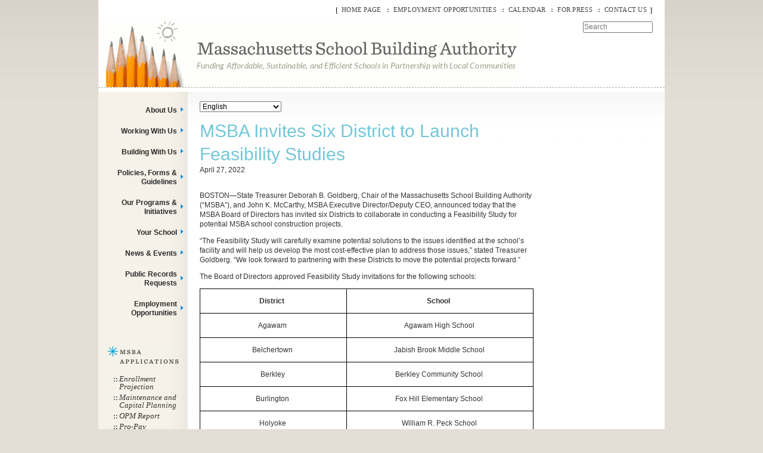

--- FILE ---
content_type: text/html; charset=UTF-8
request_url: https://test.massschoolbuildings.org/news_events/Board_4.27.22/FeasibilityStudies
body_size: 78539
content:


<!-- THEME DEBUG -->
<!-- THEME HOOK: 'html' -->
<!-- FILE NAME SUGGESTIONS:
   ▪️ html--node--48103.html.twig
   ▪️ html--node--%.html.twig
   ▪️ html--node.html.twig
   ✅ html.html.twig
-->
<!-- 💡 BEGIN CUSTOM TEMPLATE OUTPUT from 'sites/all/themes/my_zen_sub/templates/layout/html.html.twig' -->
<!DOCTYPE html>
<html  lang="en" dir="ltr">
  <head>
      <meta charset="utf-8" />
<script async src="https://www.googletagmanager.com/gtag/js?id=UA-16235067-1"></script>
<script>window.dataLayer = window.dataLayer || [];function gtag(){dataLayer.push(arguments)};gtag("js", new Date());gtag("set", "developer_id.dMDhkMT", true);gtag("config", "UA-16235067-1", {"groups":"default","anonymize_ip":true,"page_placeholder":"PLACEHOLDER_page_path"});gtag("config", "G-G8WSPTMTTF", {"groups":"default","page_placeholder":"PLACEHOLDER_page_location"});gtag("config", "GT-MRL34PJ", {"groups":"default","page_placeholder":"PLACEHOLDER_page_location"});</script>
<meta name="description" content="BOSTON—State Treasurer Deborah B. Goldberg, Chair of the Massachusetts School Building Authority (“MSBA”), and John K. McCarthy, MSBA Executive Director/Deputy CEO, announced today that the MSBA Board of Directors has invited six Districts to collaborate in conducting a Feasibility Study for potential MSBA school construction projects." />
<link rel="canonical" href="https://test.massschoolbuildings.org/news_events/Board_4.27.22/FeasibilityStudies" />
<meta name="Generator" content="Drupal 10 (https://www.drupal.org)" />
<meta name="MobileOptimized" content="width" />
<meta name="HandheldFriendly" content="true" />
<meta name="viewport" content="width=device-width, initial-scale=1.0" />

        <title>MSBA Invites Six District to Launch Feasibility Studies | Massachusetts School Building Authority</title>
    
  <link rel="stylesheet" media="all" href="/core/themes/stable/css/system/components/align.module.css?t8rs01" />
<link rel="stylesheet" media="all" href="/core/themes/stable/css/system/components/fieldgroup.module.css?t8rs01" />
<link rel="stylesheet" media="all" href="/core/themes/stable/css/system/components/container-inline.module.css?t8rs01" />
<link rel="stylesheet" media="all" href="/core/themes/stable/css/system/components/clearfix.module.css?t8rs01" />
<link rel="stylesheet" media="all" href="/core/themes/stable/css/system/components/details.module.css?t8rs01" />
<link rel="stylesheet" media="all" href="/core/themes/stable/css/system/components/hidden.module.css?t8rs01" />
<link rel="stylesheet" media="all" href="/core/themes/stable/css/system/components/item-list.module.css?t8rs01" />
<link rel="stylesheet" media="all" href="/core/themes/stable/css/system/components/js.module.css?t8rs01" />
<link rel="stylesheet" media="all" href="/core/themes/stable/css/system/components/nowrap.module.css?t8rs01" />
<link rel="stylesheet" media="all" href="/core/themes/stable/css/system/components/position-container.module.css?t8rs01" />
<link rel="stylesheet" media="all" href="/core/themes/stable/css/system/components/reset-appearance.module.css?t8rs01" />
<link rel="stylesheet" media="all" href="/core/themes/stable/css/system/components/resize.module.css?t8rs01" />
<link rel="stylesheet" media="all" href="/core/themes/stable/css/system/components/system-status-counter.css?t8rs01" />
<link rel="stylesheet" media="all" href="/core/themes/stable/css/system/components/system-status-report-counters.css?t8rs01" />
<link rel="stylesheet" media="all" href="/core/themes/stable/css/system/components/system-status-report-general-info.css?t8rs01" />
<link rel="stylesheet" media="all" href="/core/themes/stable/css/system/components/tablesort.module.css?t8rs01" />
<link rel="stylesheet" media="all" href="/core/modules/calendar/css/calendar.css?t8rs01" />
<link rel="stylesheet" media="all" href="/core/modules/calendar/css/calendar_multiday.css?t8rs01" />
<link rel="stylesheet" media="all" href="/modules/nice_menus/css/nice_menus.css?t8rs01" />
<link rel="stylesheet" media="all" href="/modules/nice_menus/css/nice_menus_default.css?t8rs01" />
<link rel="stylesheet" media="all" href="/sites/all/themes/my_zen_sub/components/asset-builds/css/base.css?t8rs01" />
<link rel="stylesheet" media="all" href="/sites/all/themes/my_zen_sub/components/asset-builds/css/layouts.css?t8rs01" />
<link rel="stylesheet" media="all" href="/core/themes/classy/css/components/action-links.css?t8rs01" />
<link rel="stylesheet" media="all" href="/core/themes/classy/css/components/collapse-processed.css?t8rs01" />
<link rel="stylesheet" media="all" href="/core/themes/classy/css/components/container-inline.css?t8rs01" />
<link rel="stylesheet" media="all" href="/core/themes/classy/css/components/details.css?t8rs01" />
<link rel="stylesheet" media="all" href="/core/themes/classy/css/components/exposed-filters.css?t8rs01" />
<link rel="stylesheet" media="all" href="/core/themes/classy/css/components/field.css?t8rs01" />
<link rel="stylesheet" media="all" href="/core/themes/classy/css/components/form.css?t8rs01" />
<link rel="stylesheet" media="all" href="/core/themes/classy/css/components/icons.css?t8rs01" />
<link rel="stylesheet" media="all" href="/core/themes/classy/css/components/inline-form.css?t8rs01" />
<link rel="stylesheet" media="all" href="/core/themes/classy/css/components/item-list.css?t8rs01" />
<link rel="stylesheet" media="all" href="/core/themes/classy/css/components/link.css?t8rs01" />
<link rel="stylesheet" media="all" href="/core/themes/classy/css/components/links.css?t8rs01" />
<link rel="stylesheet" media="all" href="/core/themes/classy/css/components/menu.css?t8rs01" />
<link rel="stylesheet" media="all" href="/core/themes/classy/css/components/tabledrag.css?t8rs01" />
<link rel="stylesheet" media="all" href="/core/themes/classy/css/components/tableselect.css?t8rs01" />
<link rel="stylesheet" media="all" href="/core/themes/classy/css/components/tablesort.css?t8rs01" />
<link rel="stylesheet" media="all" href="/core/themes/classy/css/components/textarea.css?t8rs01" />
<link rel="stylesheet" media="all" href="/core/themes/classy/css/components/ui-dialog.css?t8rs01" />
<link rel="stylesheet" media="all" href="/core/themes/classy/css/components/messages.css?t8rs01" />
<link rel="stylesheet" media="all" href="/sites/all/themes/my_zen_sub/components/asset-builds/css/autocomplete.css?t8rs01" />
<link rel="stylesheet" media="all" href="/sites/all/themes/my_zen_sub/components/asset-builds/css/clearfix.css?t8rs01" />
<link rel="stylesheet" media="all" href="/sites/all/themes/my_zen_sub/components/asset-builds/css/visually-hidden.css?t8rs01" />
<link rel="stylesheet" media="all" href="/sites/all/themes/my_zen_sub/components/asset-builds/css/box.css?t8rs01" />
<link rel="stylesheet" media="all" href="/sites/all/themes/my_zen_sub/components/asset-builds/css/collapsible-fieldset.css?t8rs01" />
<link rel="stylesheet" media="all" href="/sites/all/themes/my_zen_sub/components/asset-builds/css/comment.css?t8rs01" />
<link rel="stylesheet" media="all" href="/sites/all/themes/my_zen_sub/components/asset-builds/css/footer.css?t8rs01" />
<link rel="stylesheet" media="all" href="/sites/all/themes/my_zen_sub/components/asset-builds/css/form-item.css?t8rs01" />
<link rel="stylesheet" media="all" href="/sites/all/themes/my_zen_sub/components/asset-builds/css/form-table.css?t8rs01" />
<link rel="stylesheet" media="all" href="/sites/all/themes/my_zen_sub/components/asset-builds/css/header.css?t8rs01" />
<link rel="stylesheet" media="all" href="/sites/all/themes/my_zen_sub/components/asset-builds/css/hidden.css?t8rs01" />
<link rel="stylesheet" media="all" href="/sites/all/themes/my_zen_sub/components/asset-builds/css/inline-links.css?t8rs01" />
<link rel="stylesheet" media="all" href="/sites/all/themes/my_zen_sub/components/asset-builds/css/inline-sibling.css?t8rs01" />
<link rel="stylesheet" media="all" href="/sites/all/themes/my_zen_sub/components/asset-builds/css/more-link.css?t8rs01" />
<link rel="stylesheet" media="all" href="/sites/all/themes/my_zen_sub/components/asset-builds/css/nav-menu.css?t8rs01" />
<link rel="stylesheet" media="all" href="/sites/all/themes/my_zen_sub/components/asset-builds/css/navbar.css?t8rs01" />
<link rel="stylesheet" media="all" href="/sites/all/themes/my_zen_sub/components/asset-builds/css/pager.css?t8rs01" />
<link rel="stylesheet" media="all" href="/sites/all/themes/my_zen_sub/components/asset-builds/css/print-none.css?t8rs01" />
<link rel="stylesheet" media="all" href="/sites/all/themes/my_zen_sub/components/asset-builds/css/progress-bar.css?t8rs01" />
<link rel="stylesheet" media="all" href="/sites/all/themes/my_zen_sub/components/asset-builds/css/progress-throbber.css?t8rs01" />
<link rel="stylesheet" media="all" href="/sites/all/themes/my_zen_sub/components/asset-builds/css/resizable-textarea.css?t8rs01" />
<link rel="stylesheet" media="all" href="/sites/all/themes/my_zen_sub/components/asset-builds/css/responsive-video.css?t8rs01" />
<link rel="stylesheet" media="all" href="/sites/all/themes/my_zen_sub/components/asset-builds/css/table-drag.css?t8rs01" />
<link rel="stylesheet" media="all" href="/sites/all/themes/my_zen_sub/components/asset-builds/css/wireframe.css?t8rs01" />
<link rel="stylesheet" media="all" href="/sites/all/themes/my_zen_sub/components/asset-builds/css/d6_css/html-elements.css?t8rs01" />
<link rel="stylesheet" media="all" href="/sites/all/themes/my_zen_sub/components/asset-builds/css/d6_css/jquery.tooltip.css?t8rs01" />
<link rel="stylesheet" media="all" href="/sites/all/themes/my_zen_sub/components/asset-builds/css/d6_css/layout.css?t8rs01" />
<link rel="stylesheet" media="all" href="/sites/all/themes/my_zen_sub/components/asset-builds/css/d6_css/msba.css?t8rs01" />
<link rel="stylesheet" media="all" href="/sites/all/themes/my_zen_sub/components/asset-builds/css/d6_css/jcalendar.css?t8rs01" />

  
  </head>
  <body  class="is-path-node is-page-node-type-news-item">
      

<!-- THEME DEBUG -->
<!-- THEME HOOK: 'off_canvas_page_wrapper' -->
<!-- BEGIN OUTPUT from 'core/themes/stable/templates/content/off-canvas-page-wrapper.html.twig' -->
  <div class="dialog-off-canvas-main-canvas" data-off-canvas-main-canvas>
    

<!-- THEME DEBUG -->
<!-- THEME HOOK: 'page' -->
<!-- FILE NAME SUGGESTIONS:
   ▪️ page--node--48103.html.twig
   ▪️ page--node--%.html.twig
   ▪️ page--node--news-item.html.twig
   ▪️ page--node.html.twig
   ✅ page.html.twig
-->
<!-- 💡 BEGIN CUSTOM TEMPLATE OUTPUT from 'sites/all/themes/my_zen_sub/templates/layout/page.html.twig' -->
﻿



    		    

<div id="page" class="">
    <div id="page-inner">
        <a name="top" id="navigation-top"></a>
        
        <div id="header"><div id="header-inner" class="clear-block">

                
                
                                    <div id="header-blocks" class="region region-header">
                        

<!-- THEME DEBUG -->
<!-- THEME HOOK: 'region' -->
<!-- FILE NAME SUGGESTIONS:
   ▪️ region--header.html.twig
   ✅ region.html.twig
-->
<!-- 💡 BEGIN CUSTOM TEMPLATE OUTPUT from 'sites/all/themes/my_zen_sub/templates/layout/region.html.twig' -->




<!-- THEME DEBUG -->
<!-- THEME HOOK: 'block' -->
<!-- FILE NAME SUGGESTIONS:
   ▪️ block--logo.html.twig
   ▪️ block--block-content--13b51c17-8563-4ca1-9e68-fa1236541eae.html.twig
   ▪️ block--block-content--id-view--logo--full.html.twig
   ▪️ block--block-content--id--logo.html.twig
   ▪️ block--block-content--view-type--basic--full.html.twig
   ▪️ block--block-content--type--basic.html.twig
   ▪️ block--block-content--view--full.html.twig
   ▪️ block--block-content.html.twig
   ✅ block.html.twig
-->
<!-- BEGIN OUTPUT from 'core/themes/classy/templates/block/block.html.twig' -->
<div id="block-logo" class="block block-block-content block-block-content13b51c17-8563-4ca1-9e68-fa1236541eae">
  
    
      

<!-- THEME DEBUG -->
<!-- THEME HOOK: 'field' -->
<!-- FILE NAME SUGGESTIONS:
   ▪️ field--block-content--body--basic.html.twig
   ▪️ field--block-content--body.html.twig
   ▪️ field--block-content--basic.html.twig
   ▪️ field--body.html.twig
   ✅ field--text-with-summary.html.twig
   ▪️ field.html.twig
-->
<!-- BEGIN OUTPUT from 'core/themes/classy/templates/field/field--text-with-summary.html.twig' -->

            <div class="clearfix text-formatted field field--name-body field--type-text-with-summary field--label-hidden field__item"><div id="logo-title">
<div id="logo"><a href="https://test.massschoolbuildings.org/" rel="home" title="Home"><img src="/sites/default/files/MSBAWebsiteHeaderMarch11.gif" data-entity-uuid data-entity-type alt="Home" width="688" id="logo-image" height="113"></a></div>
</div>
</div>
      
<!-- END OUTPUT from 'core/themes/classy/templates/field/field--text-with-summary.html.twig' -->


  </div>

<!-- END OUTPUT from 'core/themes/classy/templates/block/block.html.twig' -->



<!-- THEME DEBUG -->
<!-- THEME HOOK: 'block' -->
<!-- FILE NAME SUGGESTIONS:
   ▪️ block--headermenu.html.twig
   ▪️ block--system-menu-block--menu-header-menu.html.twig
   ✅ block--system-menu-block.html.twig
   ▪️ block--system.html.twig
   ▪️ block.html.twig
-->
<!-- BEGIN OUTPUT from 'core/themes/classy/templates/block/block--system-menu-block.html.twig' -->
<nav role="navigation" aria-labelledby="block-headermenu-menu" id="block-headermenu" class="block block-menu navigation menu--menu-header-menu">
            
  <h2 class="visually-hidden" id="block-headermenu-menu">Header Menu</h2>
  

        

<!-- THEME DEBUG -->
<!-- THEME HOOK: 'menu__menu_header_menu' -->
<!-- FILE NAME SUGGESTIONS:
   ▪️ menu--menu-header-menu.html.twig
   ✅ menu.html.twig
-->
<!-- BEGIN OUTPUT from 'core/themes/classy/templates/navigation/menu.html.twig' -->

              <ul class="menu">
                    <li class="menu-item">
        <a href="/" title="Home Page" data-drupal-link-system-path="&lt;front&gt;">Home Page</a>
              </li>
                <li class="menu-item">
        <a href="/employmentopportunities" title="Job Openings with the MSBA" data-drupal-link-system-path="node/46448">Employment Opportunities</a>
              </li>
                <li class="menu-item">
        <a href="/calendar-date" title="Calendar" data-drupal-link-system-path="calendar-date">Calendar</a>
              </li>
                <li class="menu-item">
        <a href="/news_events/press_releases" title="For Press" data-drupal-link-system-path="news_events/press_releases">For Press</a>
              </li>
                <li class="menu-item">
        <a href="/contact" title="Contact Us" data-drupal-link-system-path="node/5">Contact Us</a>
              </li>
        </ul>
  


<!-- END OUTPUT from 'core/themes/classy/templates/navigation/menu.html.twig' -->


  </nav>

<!-- END OUTPUT from 'core/themes/classy/templates/block/block--system-menu-block.html.twig' -->



<!-- THEME DEBUG -->
<!-- THEME HOOK: 'block' -->
<!-- FILE NAME SUGGESTIONS:
   ▪️ block--searchform.html.twig
   ✅ block--search-form-block.html.twig
   ▪️ block--search.html.twig
   ▪️ block.html.twig
-->
<!-- BEGIN OUTPUT from 'core/themes/classy/templates/block/block--search-form-block.html.twig' -->
<div class="search-block-form block block-search container-inline" data-drupal-selector="search-block-form" id="block-searchform" role="search">
  
    
      

<!-- THEME DEBUG -->
<!-- THEME HOOK: 'form' -->
<!-- BEGIN OUTPUT from 'core/themes/classy/templates/form/form.html.twig' -->
<form action="/search/node" method="get" id="search-block-form" accept-charset="UTF-8">
  

<!-- THEME DEBUG -->
<!-- THEME HOOK: 'form_element' -->
<!-- BEGIN OUTPUT from 'core/themes/classy/templates/form/form-element.html.twig' -->
<div class="js-form-item form-item js-form-type-search form-type-search js-form-item-keys form-item-keys form-no-label">
      

<!-- THEME DEBUG -->
<!-- THEME HOOK: 'form_element_label' -->
<!-- BEGIN OUTPUT from 'core/themes/classy/templates/form/form-element-label.html.twig' -->
<label for="edit-keys" class="visually-hidden">Search</label>
<!-- END OUTPUT from 'core/themes/classy/templates/form/form-element-label.html.twig' -->


        

<!-- THEME DEBUG -->
<!-- THEME HOOK: 'input__search' -->
<!-- FILE NAME SUGGESTIONS:
   ▪️ input--search.html.twig
   ✅ input.html.twig
-->
<!-- BEGIN OUTPUT from 'core/themes/classy/templates/form/input.html.twig' -->
<input title="Enter the terms you wish to search for." placeholder="Search" data-drupal-selector="edit-keys" type="search" id="edit-keys" name="keys" value="" size="15" maxlength="128" class="form-search" />

<!-- END OUTPUT from 'core/themes/classy/templates/form/input.html.twig' -->


        </div>

<!-- END OUTPUT from 'core/themes/classy/templates/form/form-element.html.twig' -->



<!-- THEME DEBUG -->
<!-- THEME HOOK: 'container' -->
<!-- BEGIN OUTPUT from 'core/themes/classy/templates/form/container.html.twig' -->
<div data-drupal-selector="edit-actions" class="form-actions js-form-wrapper form-wrapper" id="edit-actions">

<!-- THEME DEBUG -->
<!-- THEME HOOK: 'input__submit' -->
<!-- FILE NAME SUGGESTIONS:
   ▪️ input--submit.html.twig
   ✅ input.html.twig
-->
<!-- BEGIN OUTPUT from 'core/themes/classy/templates/form/input.html.twig' -->
<input data-drupal-selector="edit-submit" type="submit" id="edit-submit" value="Search" class="button js-form-submit form-submit" />

<!-- END OUTPUT from 'core/themes/classy/templates/form/input.html.twig' -->

</div>

<!-- END OUTPUT from 'core/themes/classy/templates/form/container.html.twig' -->


</form>

<!-- END OUTPUT from 'core/themes/classy/templates/form/form.html.twig' -->


  </div>

<!-- END OUTPUT from 'core/themes/classy/templates/block/block--search-form-block.html.twig' -->



<!-- END CUSTOM TEMPLATE OUTPUT from 'sites/all/themes/my_zen_sub/templates/layout/region.html.twig' -->


                    </div> <!-- /#header-blocks -->
                
            </div></div> <!-- /#header-inner, /#header -->

    
                                
        <div id="main" class=" one-sidebar sidebar-left ">
				<div id="main-inner" class="clear-block ">

                <div id="content"><div id="content-inner">

                                                <div id="content-header">
                            
                                                        
                                                        

<!-- THEME DEBUG -->
<!-- THEME HOOK: 'region' -->
<!-- FILE NAME SUGGESTIONS:
   ▪️ region--help.html.twig
   ✅ region.html.twig
-->
<!-- 💡 BEGIN CUSTOM TEMPLATE OUTPUT from 'sites/all/themes/my_zen_sub/templates/layout/region.html.twig' -->




<!-- END CUSTOM TEMPLATE OUTPUT from 'sites/all/themes/my_zen_sub/templates/layout/region.html.twig' -->


                        </div> <!-- /#content-header -->
                        
                                                    <div id="content-top" class="region region-content_top">
                                

<!-- THEME DEBUG -->
<!-- THEME HOOK: 'region' -->
<!-- FILE NAME SUGGESTIONS:
   ▪️ region--content-top.html.twig
   ✅ region.html.twig
-->
<!-- 💡 BEGIN CUSTOM TEMPLATE OUTPUT from 'sites/all/themes/my_zen_sub/templates/layout/region.html.twig' -->




<!-- THEME DEBUG -->
<!-- THEME HOOK: 'block' -->
<!-- FILE NAME SUGGESTIONS:
   ▪️ block--gtranslate.html.twig
   ▪️ block--gtranslate-block.html.twig
   ▪️ block--gtranslate.html.twig
   ✅ block.html.twig
-->
<!-- BEGIN OUTPUT from 'core/themes/classy/templates/block/block.html.twig' -->
<div id="block-gtranslate" class="block block-gtranslate block-gtranslate-block">
  
    
      

<!-- THEME DEBUG -->
<!-- THEME HOOK: 'gtranslate' -->
<!-- BEGIN OUTPUT from 'modules/gtranslate/templates/gtranslate.html.twig' -->

<div class="gtranslate_wrapper"></div><script>window.gtranslateSettings = {"switcher_horizontal_position":"left","switcher_vertical_position":"bottom","horizontal_position":"inline","vertical_position":"inline","float_switcher_open_direction":"top","switcher_open_direction":"bottom","default_language":"en","native_language_names":0,"detect_browser_language":0,"add_new_line":1,"select_language_label":"Select Language","flag_size":32,"flag_style":"2d","globe_size":60,"alt_flags":[],"wrapper_selector":".gtranslate_wrapper","url_structure":"none","custom_domains":null,"languages":["en","ar","zh-CN","zh-TW","fr","de","el","hi","it","ja","ko","pl","pt","ru","es","tl","iw","uk","vi","sq","th","fa","af","sw","hy","ht","ur","gu","km","lo","ne","so","ta","te","ml","am","ps"],"custom_css":""};</script><script>(function(){var js = document.createElement('script');js.setAttribute('src', 'https://cdn.gtranslate.net/widgets/latest/dropdown.js');js.setAttribute('data-gt-orig-url', '/news_events/Board_4.27.22/FeasibilityStudies');js.setAttribute('data-gt-orig-domain', 'test.massschoolbuildings.org');document.body.appendChild(js);})();</script>
<!-- END OUTPUT from 'modules/gtranslate/templates/gtranslate.html.twig' -->


  </div>

<!-- END OUTPUT from 'core/themes/classy/templates/block/block.html.twig' -->



<!-- END CUSTOM TEMPLATE OUTPUT from 'sites/all/themes/my_zen_sub/templates/layout/region.html.twig' -->


                            </div> <!-- /#content-top -->
                        
                        <div id="content-area">
                            

<!-- THEME DEBUG -->
<!-- THEME HOOK: 'region' -->
<!-- FILE NAME SUGGESTIONS:
   ▪️ region--content.html.twig
   ✅ region.html.twig
-->
<!-- 💡 BEGIN CUSTOM TEMPLATE OUTPUT from 'sites/all/themes/my_zen_sub/templates/layout/region.html.twig' -->




<!-- THEME DEBUG -->
<!-- THEME HOOK: 'block' -->
<!-- FILE NAME SUGGESTIONS:
   ▪️ block--pagetitle.html.twig
   ▪️ block--page-title-block.html.twig
   ▪️ block--core.html.twig
   ✅ block.html.twig
-->
<!-- BEGIN OUTPUT from 'core/themes/classy/templates/block/block.html.twig' -->
<div id="block-pagetitle" class="block block-core block-page-title-block">
  
    
      

<!-- THEME DEBUG -->
<!-- THEME HOOK: 'page_title' -->
<!-- BEGIN OUTPUT from 'core/themes/classy/templates/content/page-title.html.twig' -->

  <h1 class="page-title">

<!-- THEME DEBUG -->
<!-- THEME HOOK: 'field' -->
<!-- FILE NAME SUGGESTIONS:
   ▪️ field--node--title--news-item.html.twig
   ✅ field--node--title.html.twig
   ▪️ field--node--news-item.html.twig
   ▪️ field--title.html.twig
   ▪️ field--string.html.twig
   ▪️ field.html.twig
-->
<!-- BEGIN OUTPUT from 'core/themes/classy/templates/field/field--node--title.html.twig' -->
<span class="field field--name-title field--type-string field--label-hidden">MSBA Invites Six District to Launch Feasibility Studies</span>

<!-- END OUTPUT from 'core/themes/classy/templates/field/field--node--title.html.twig' -->

</h1>


<!-- END OUTPUT from 'core/themes/classy/templates/content/page-title.html.twig' -->


  </div>

<!-- END OUTPUT from 'core/themes/classy/templates/block/block.html.twig' -->



<!-- THEME DEBUG -->
<!-- THEME HOOK: 'block' -->
<!-- FILE NAME SUGGESTIONS:
   ▪️ block--my-zen-sub-content.html.twig
   ✅ block--system-main-block.html.twig
   ▪️ block--system.html.twig
   ▪️ block.html.twig
-->
<!-- 💡 BEGIN CUSTOM TEMPLATE OUTPUT from 'sites/all/themes/my_zen_sub/templates/block/block--system-main-block.html.twig' -->
  
    

  

<!-- THEME DEBUG -->
<!-- THEME HOOK: 'node' -->
<!-- FILE NAME SUGGESTIONS:
   ▪️ node--48103--full.html.twig
   ▪️ node--48103.html.twig
   ▪️ node--news-item--full.html.twig
   ▪️ node--news-item.html.twig
   ▪️ node--full.html.twig
   ✅ node.html.twig
-->
<!-- 💡 BEGIN CUSTOM TEMPLATE OUTPUT from 'sites/all/themes/my_zen_sub/templates/node.html.twig' -->
<article class=""  data-history-node-id="48103">
    
    

  
      

<!-- THEME DEBUG -->
<!-- THEME HOOK: 'field' -->
<!-- FILE NAME SUGGESTIONS:
   ✅ field--node--field-date--news-item.html.twig
   ▪️ field--node--field-date.html.twig
   ▪️ field--node--news-item.html.twig
   ▪️ field--field-date.html.twig
   ▪️ field--datetime.html.twig
   ▪️ field.html.twig
-->
<!-- 💡 BEGIN CUSTOM TEMPLATE OUTPUT from 'sites/all/themes/my_zen_sub/templates/field--node--field-date--news-item.html.twig' -->
<div>

<!-- THEME DEBUG -->
<!-- THEME HOOK: 'time' -->
<!-- BEGIN OUTPUT from 'core/themes/classy/templates/field/time.html.twig' -->
<time datetime="2022-04-27T17:00:00Z" class="datetime">April 27, 2022</time>

<!-- END OUTPUT from 'core/themes/classy/templates/field/time.html.twig' -->

</div>

<!-- END CUSTOM TEMPLATE OUTPUT from 'sites/all/themes/my_zen_sub/templates/field--node--field-date--news-item.html.twig' -->



<!-- THEME DEBUG -->
<!-- THEME HOOK: 'links__node' -->
<!-- FILE NAME SUGGESTIONS:
   ✅ links--node.html.twig
   ✅ links--node.html.twig
   ▪️ links.html.twig
-->
<!-- 💡 BEGIN CUSTOM TEMPLATE OUTPUT from 'sites/all/themes/my_zen_sub/templates/navigation/links--node.html.twig' -->
  
<div class="more-link ">
        <ul class="links inline"><li class="comment-forbidden"></li></ul>    </div>

<!-- END CUSTOM TEMPLATE OUTPUT from 'sites/all/themes/my_zen_sub/templates/navigation/links--node.html.twig' -->



<!-- THEME DEBUG -->
<!-- THEME HOOK: 'field' -->
<!-- FILE NAME SUGGESTIONS:
   ▪️ field--node--body--news-item.html.twig
   ▪️ field--node--body.html.twig
   ▪️ field--node--news-item.html.twig
   ▪️ field--body.html.twig
   ✅ field--text-with-summary.html.twig
   ▪️ field.html.twig
-->
<!-- BEGIN OUTPUT from 'core/themes/classy/templates/field/field--text-with-summary.html.twig' -->

            <div class="clearfix text-formatted field field--name-body field--type-text-with-summary field--label-hidden field__item"><p><span style="font-size:10pt"><span style="text-autospace:none"><span style="font-family:&quot;Times New Roman&quot;,serif"><span style="font-size:9.0pt"><span style="font-family:&quot;Arial&quot;,sans-serif">BOSTON—State Treasurer Deborah B. Goldberg, Chair of the Massachusetts School Building Authority (“MSBA”), and John K. McCarthy, MSBA Executive Director/Deputy CEO, announced today that the MSBA Board of Directors has invited six Districts to collaborate in conducting a Feasibility Study for potential MSBA school construction projects.</span></span></span></span></span></p>
<p><span style="font-size:10pt"><span style="font-family:&quot;Times New Roman&quot;,serif"><span style="font-size:9.0pt"><span style="font-family:&quot;Arial&quot;,sans-serif">“The Feasibility Study will carefully examine potential solutions to the issues identified at the school’s facility and will help us develop the most cost-effective plan to address those issues,” stated Treasurer Goldberg. “We look forward to partnering with these Districts to move the potential projects forward.”</span></span></span></span></p>
<p><span style="font-size:10pt"><span style="font-family:&quot;Times New Roman&quot;,serif"><span style="font-size:9.0pt"><span style="font-family:&quot;Arial&quot;,sans-serif">The Board of Directors approved Feasibility Study invitations for the following schools:</span></span></span></span></p>
<table align="center" class="Table" style="border-collapse:collapse" width="0">
<tbody>
<tr>
<td style="border-bottom:1px solid black; width:293px; padding:0in 0in 0in 0in; height:20px; border-top:1px solid black; border-right:1px solid black; border-left:1px solid black" valign="bottom">
<p align="center" style="text-align:center"><span style="font-size:10pt"><span style="vertical-align:baseline"><span style="font-family:&quot;Times New Roman&quot;,serif"><b><span style="font-size:9.0pt"><span style="font-family:&quot;Arial&quot;,sans-serif">District</span></span></b> &nbsp;</span></span></span></p>
</td>
<td style="border-bottom:1px solid black; width:378px; padding:0in 0in 0in 0in; height:20px; border-top:1px solid black; border-right:1px solid black; border-left:none" valign="bottom">
<p align="center" style="text-align:center"><span style="font-size:10pt"><span style="vertical-align:baseline"><span style="font-family:&quot;Times New Roman&quot;,serif"><b><span style="font-size:9.0pt"><span style="font-family:&quot;Arial&quot;,sans-serif">School</span></span></b> &nbsp;</span></span></span></p>
</td>
</tr>
<tr>
<td style="border-bottom:1px solid black; width:293px; padding:0in 0in 0in 0in; height:20px; border-top:none; border-right:1px solid black; border-left:1px solid black" valign="bottom">
<p align="center" style="text-align:center"><span style="font-size:10pt"><span style="vertical-align:baseline"><span style="font-family:&quot;Times New Roman&quot;,serif"><span style="font-size:9.0pt"><span style="font-family:&quot;Arial&quot;,sans-serif">Agawam&nbsp;</span></span></span></span></span></p>
</td>
<td style="border-bottom:1px solid black; width:378px; padding:0in 0in 0in 0in; height:20px; border-top:none; border-right:1px solid black; border-left:none" valign="bottom">
<p align="center" style="text-align:center"><span style="font-size:10pt"><span style="vertical-align:baseline"><span style="font-family:&quot;Times New Roman&quot;,serif"><span style="font-size:9.0pt"><span style="font-family:&quot;Arial&quot;,sans-serif">Agawam High School&nbsp;</span></span></span></span></span></p>
</td>
</tr>
<tr>
<td style="border-bottom:1px solid black; width:293px; padding:0in 0in 0in 0in; height:20px; border-top:none; border-right:1px solid black; border-left:1px solid black" valign="bottom">
<p align="center" style="text-align:center"><span style="font-size:10pt"><span style="vertical-align:baseline"><span style="font-family:&quot;Times New Roman&quot;,serif"><span style="font-size:9.0pt"><span style="font-family:&quot;Arial&quot;,sans-serif">Belchertown&nbsp;</span></span></span></span></span></p>
</td>
<td style="border-bottom:1px solid black; width:378px; padding:0in 0in 0in 0in; height:20px; border-top:none; border-right:1px solid black; border-left:none" valign="bottom">
<p align="center" style="text-align:center"><span style="font-size:10pt"><span style="vertical-align:baseline"><span style="font-family:&quot;Times New Roman&quot;,serif"><span style="font-size:9.0pt"><span style="font-family:&quot;Arial&quot;,sans-serif">Jabish Brook Middle School&nbsp;</span></span></span></span></span></p>
</td>
</tr>
<tr>
<td style="border-bottom:1px solid black; width:293px; padding:0in 0in 0in 0in; height:20px; border-top:none; border-right:1px solid black; border-left:1px solid black" valign="bottom">
<p align="center" style="text-align:center"><span style="font-size:10pt"><span style="vertical-align:baseline"><span style="font-family:&quot;Times New Roman&quot;,serif"><span style="font-size:9.0pt"><span style="font-family:&quot;Arial&quot;,sans-serif">Berkley&nbsp;</span></span></span></span></span></p>
</td>
<td style="border-bottom:1px solid black; width:378px; padding:0in 0in 0in 0in; height:20px; border-top:none; border-right:1px solid black; border-left:none" valign="bottom">
<p align="center" style="text-align:center"><span style="font-size:10pt"><span style="vertical-align:baseline"><span style="font-family:&quot;Times New Roman&quot;,serif"><span style="font-size:9.0pt"><span style="font-family:&quot;Arial&quot;,sans-serif">Berkley Community School&nbsp;</span></span></span></span></span></p>
</td>
</tr>
<tr>
<td style="border-bottom:1px solid black; width:293px; padding:0in 0in 0in 0in; height:20px; border-top:none; border-right:1px solid black; border-left:1px solid black" valign="bottom">
<p align="center" style="text-align:center"><span style="font-size:10pt"><span style="vertical-align:baseline"><span style="font-family:&quot;Times New Roman&quot;,serif"><span style="font-size:9.0pt"><span style="font-family:&quot;Arial&quot;,sans-serif">Burlington&nbsp;</span></span></span></span></span></p>
</td>
<td style="border-bottom:1px solid black; width:378px; padding:0in 0in 0in 0in; height:20px; border-top:none; border-right:1px solid black; border-left:none" valign="bottom">
<p align="center" style="text-align:center"><span style="font-size:10pt"><span style="vertical-align:baseline"><span style="font-family:&quot;Times New Roman&quot;,serif"><span style="font-size:9.0pt"><span style="font-family:&quot;Arial&quot;,sans-serif">Fox Hill Elementary School&nbsp;</span></span></span></span></span></p>
</td>
</tr>
<tr>
<td style="border-bottom:1px solid black; width:293px; padding:0in 0in 0in 0in; height:20px; border-top:none; border-right:1px solid black; border-left:1px solid black" valign="bottom">
<p align="center" style="text-align:center"><span style="font-size:10pt"><span style="vertical-align:baseline"><span style="font-family:&quot;Times New Roman&quot;,serif"><span style="font-size:9.0pt"><span style="font-family:&quot;Arial&quot;,sans-serif">Holyoke&nbsp;</span></span></span></span></span></p>
</td>
<td style="border-bottom:1px solid black; width:378px; padding:0in 0in 0in 0in; height:20px; border-top:none; border-right:1px solid black; border-left:none" valign="bottom">
<p align="center" style="text-align:center"><span style="font-size:10pt"><span style="vertical-align:baseline"><span style="font-family:&quot;Times New Roman&quot;,serif"><span style="font-size:9.0pt"><span style="font-family:&quot;Arial&quot;,sans-serif">William R. Peck School&nbsp;</span></span></span></span></span></p>
</td>
</tr>
<tr>
<td style="border-bottom:1px solid black; width:293px; padding:0in 0in 0in 0in; height:20px; border-top:none; border-right:1px solid black; border-left:1px solid black" valign="bottom">
<p align="center" style="text-align:center"><span style="font-size:10pt"><span style="vertical-align:baseline"><span style="font-family:&quot;Times New Roman&quot;,serif"><span style="font-size:9.0pt"><span style="font-family:&quot;Arial&quot;,sans-serif">Quincy&nbsp;</span></span></span></span></span></p>
</td>
<td style="border-bottom:1px solid black; width:378px; padding:0in 0in 0in 0in; height:20px; border-top:none; border-right:1px solid black; border-left:none" valign="bottom">
<p align="center" style="text-align:center"><span style="font-size:10pt"><span style="vertical-align:baseline"><span style="font-family:&quot;Times New Roman&quot;,serif"><span style="font-size:9.0pt"><span style="font-family:&quot;Arial&quot;,sans-serif">Squantum Elementary School&nbsp;</span></span></span></span></span></p>
</td>
</tr>
</tbody>
</table>
<p><span style="font-size:10pt"><span style="font-family:&quot;Times New Roman&quot;,serif"><span style="font-size:9.0pt"><span style="font-family:&quot;Arial&quot;,sans-serif">“We are committed to working with these six Districts to help address the deficiencies in their schools,” said Executive Director/Deputy CEO McCarthy. “Our partnership with local officials will ensure the best solutions for the students in each of these Districts.” </span></span></span></span></p>
<p><span style="font-size:10pt"><span style="font-family:&quot;Times New Roman&quot;,serif"><span style="font-size:9.0pt"><span style="font-family:&quot;Arial&quot;,sans-serif">The MSBA partners with Massachusetts communities to support the design and construction of educationally appropriate, flexible, sustainable and cost-effective public school facilities. Since its 2004 inception, the Authority has made over 1,750 site visits to more than 250 school districts as part of its due diligence process and has made over $15.8 billion in reimbursements for school construction projects.</span></span></span></span></p>
</div>
      
<!-- END OUTPUT from 'core/themes/classy/templates/field/field--text-with-summary.html.twig' -->


  </article>

<!-- END CUSTOM TEMPLATE OUTPUT from 'sites/all/themes/my_zen_sub/templates/node.html.twig' -->



<!-- END CUSTOM TEMPLATE OUTPUT from 'sites/all/themes/my_zen_sub/templates/block/block--system-main-block.html.twig' -->



<!-- END CUSTOM TEMPLATE OUTPUT from 'sites/all/themes/my_zen_sub/templates/layout/region.html.twig' -->


                        </div>

                        
                        
                    </div></div> <!-- /#content-inner, /#content -->

                                    <div id="sidebar-left"><div id="sidebar-left-inner" class="region region-left">
                    

<!-- THEME DEBUG -->
<!-- THEME HOOK: 'region' -->
<!-- FILE NAME SUGGESTIONS:
   ▪️ region--left.html.twig
   ✅ region.html.twig
-->
<!-- 💡 BEGIN CUSTOM TEMPLATE OUTPUT from 'sites/all/themes/my_zen_sub/templates/layout/region.html.twig' -->




<!-- THEME DEBUG -->
<!-- THEME HOOK: 'block' -->
<!-- FILE NAME SUGGESTIONS:
   ▪️ block--nicemenus.html.twig
   ▪️ block--nice-menus-block.html.twig
   ▪️ block--nice-menus.html.twig
   ✅ block.html.twig
-->
<!-- BEGIN OUTPUT from 'core/themes/classy/templates/block/block.html.twig' -->
<div id="block-nicemenus" class="block block-nice-menus block-nice-menus-block">
  
    
      

<!-- THEME DEBUG -->
<!-- THEME HOOK: 'nice_menus' -->
<!-- BEGIN OUTPUT from 'modules/nice_menus/templates/nice_menus.html.twig' -->


<!-- THEME DEBUG -->
<!-- THEME HOOK: 'menu__toolbar__primary_links' -->
<!-- FILE NAME SUGGESTIONS:
   ▪️ menu--toolbar--primary-links.html.twig
   ✅ menu--toolbar.html.twig
   ✅ menu--toolbar.html.twig
   ▪️ menu.html.twig
-->
<!-- BEGIN OUTPUT from 'core/themes/stable/templates/navigation/menu--toolbar.html.twig' -->

      
    					<ul class="nice-menu nice-menu-primary-links nice-menu-right menu toolbar-menu">
										  					  <li class="menuparent menu-item menu-item--expanded">
			<a href="/about" title="About Us" class="toolbar-icon toolbar-icon-menu-link-content:11b3ad6a-e891-402c-b634-85a38917fc7c" data-drupal-link-system-path="node/87">About Us</a>
						        
    		<ul id="mega-menu-second-level" class="toolbar-menu">
					<div class="mega-menu-left-right">
			    								  				  <li class="menuparent menu-item menu-item--expanded">
					<a href="/about" class="toolbar-icon toolbar-icon-menu-link-content:2c566064-f357-4334-b028-2ff86d8a2c6c" data-drupal-link-system-path="node/87">About Us (Home Page)</a>
										        
    					<ol>
										  					  <li class="nicemenu-submenu">
			<a href="/about/senior_staff" title="Meet Our Senior Staff" class="toolbar-icon toolbar-icon-menu-link-content:bb1ec4c7-a8b7-4df9-b0a4-7ac54c96092b" data-drupal-link-system-path="node/42240">Meet Our Senior Staff</a>
					  </li>
							</ol>
		      
									  </li>
				  												  				  <li class="menu-item">
					<a href="/about/from_the_treasurer/Goldberg_bio" title="From The Treasurer" class="toolbar-icon toolbar-icon-menu-link-content:f37ed4eb-97d3-44da-90c1-9946b37f5835" data-drupal-link-system-path="node/44909">About The Treasurer &amp; Receiver General</a>
									  </li>
				  												  				  <li class="menuparent menu-item menu-item--expanded">
					<a href="/about/board_leadership" title="Board of Directors" class="toolbar-icon toolbar-icon-menu-link-content:b8daced3-b916-4a7a-b5ea-f9a210be41c1" data-drupal-link-system-path="node/25">Board of Directors</a>
										        
    					<ol>
										  					  <li class="nicemenu-submenu">
			<a href="/about/board_leadership/board_meetings" title="Board Meetings" class="toolbar-icon toolbar-icon-menu-link-content:a9af9861-2755-401f-acbc-74a0c190ff13" data-drupal-link-system-path="node/41">Board Meetings</a>
					  </li>
								  					  <li class="nicemenu-submenu">
			<a href="/about/board_leadership/admin_ops_finance_subcommittee" title="Administration, Operations, and Finance Subcommittee" class="toolbar-icon toolbar-icon-menu-link-content:6b935650-00df-457d-85d2-e880a0d33806" data-drupal-link-system-path="node/45743">Administration, Operations, and Finance Subcommittee</a>
					  </li>
								  					  <li class="nicemenu-submenu">
			<a href="/about/board_leadership/facilities_assessment" title="Facilities Assessment Subcommittee" class="toolbar-icon toolbar-icon-menu-link-content:430a4e59-619a-4871-9fd7-f3de4f3a2fc4" data-drupal-link-system-path="node/48442">Facilities Assessment Subcommittee</a>
					  </li>
							</ol>
		      
									  </li>
				  												  				  <li class="menu-item">
					<a href="/about/Working_with_MSBA" class="toolbar-icon toolbar-icon-menu-link-content:bea88a1f-0535-40fb-bbf4-7c36f055238a" data-drupal-link-system-path="node/42016">Working with the MSBA/ Procurement</a>
									  </li>
				  												  				  <li class="menu-item">
					<a href="/about/advisory_board" title="Advisory Board" class="toolbar-icon toolbar-icon-menu-link-content:d39d4a23-9f16-4452-9e12-72e934dab272" data-drupal-link-system-path="node/39">Advisory Board</a>
									  </li>
				  												  				  <li class="menu-item">
					<a href="/about/panels" title="OPM Panel" class="toolbar-icon toolbar-icon-menu-link-content:a8044bf3-9f73-466c-adf7-52d15bf3445a" data-drupal-link-system-path="node/27">OPM Panel</a>
									  </li>
				  								</div>
					<div class="mega-menu-left-right">
			    								  				  <li class="menu-item">
					<a href="/about/panels-dsp" title="Designer Selection Panel" class="toolbar-icon toolbar-icon-menu-link-content:66ee0007-a29d-471e-93b3-fe64e34972e7" data-drupal-link-system-path="node/40">Designer Selection Panel</a>
									  </li>
				  												  				  <li class="menuparent menu-item menu-item--expanded">
					<a href="/about/roundtables" title="MSBA Roundtables" class="toolbar-icon toolbar-icon-menu-link-content:3d2744a5-d797-4982-b0b4-c6c42060542d" data-drupal-link-system-path="node/42327">MSBA Roundtables</a>
										        
    					<ol>
										  					  <li class="nicemenu-submenu">
			<a href="/about/roundtables/Superintendent" title="Superintendent Roundtable" class="toolbar-icon toolbar-icon-menu-link-content:c48670fb-5b59-4ad2-886d-72a8f1e044c7" data-drupal-link-system-path="node/47546">Superintendent Roundtable</a>
					  </li>
								  					  <li class="nicemenu-submenu">
			<a href="/about/roundtables/Commissioning" title="Commissioning Roundtable" class="toolbar-icon toolbar-icon-menu-link-content:43963f4a-33ff-4df7-ba60-6860c8e49c8f" data-drupal-link-system-path="node/46633">Commissioning Roundtable</a>
					  </li>
								  					  <li class="nicemenu-submenu">
			<a href="/about/roundtables/Contractor" title="Contractor Roundtable" class="toolbar-icon toolbar-icon-menu-link-content:8b58ec09-317e-4313-9a08-bab4b704741f" data-drupal-link-system-path="node/42512">Contractor Roundtable</a>
					  </li>
								  					  <li class="nicemenu-submenu">
			<a href="/about/roundtables/Designer" title="Designer Roundtable" class="toolbar-icon toolbar-icon-menu-link-content:22eb0414-ca83-4380-9153-90838690932a" data-drupal-link-system-path="node/42329">Designer Roundtable</a>
					  </li>
								  					  <li class="nicemenu-submenu">
			<a href="/about/roundtables/OPM" title="Owner&#039;s Project Manager Roundtable" class="toolbar-icon toolbar-icon-menu-link-content:d6e7913b-6a17-4f8e-858e-3e2d655f5e9c" data-drupal-link-system-path="node/42328">Owner&#039;s Project Manager Roundtable</a>
					  </li>
								  					  <li class="nicemenu-submenu">
			<a href="/about/roundtables/General" title="General Roundtables" class="toolbar-icon toolbar-icon-menu-link-content:4e647696-63ed-455e-bbe5-b63fc9cef279" data-drupal-link-system-path="node/48610">General Roundtables</a>
					  </li>
							</ol>
		      
									  </li>
				  												  				  <li class="menu-item">
					<a href="/about/finance" title="Our Staff" class="toolbar-icon toolbar-icon-menu-link-content:f807c995-b784-4afe-8aae-f41e084a1b9f" data-drupal-link-system-path="node/26">Investor Information</a>
									  </li>
				  												  				  <li class="menuparent menu-item menu-item--expanded">
					<a href="/contact" class="toolbar-icon toolbar-icon-menu-link-content:02011062-a45a-4e86-a661-13824892b44d" data-drupal-link-system-path="node/5">Contact Us</a>
										        
    					<ol>
										  					  <li class="nicemenu-submenu">
			<a href="/contact/directions#Directions" class="toolbar-icon toolbar-icon-menu-link-content:aeb1fe28-faa3-45f8-9d04-3d5cd0b75784">Directions</a>
					  </li>
								  					  <li class="nicemenu-submenu">
			<a href="/contact/directions#Parking" class="toolbar-icon toolbar-icon-menu-link-content:73b7fb73-a03d-44e4-bff5-a2fa71fa09f1">Parking</a>
					  </li>
							</ol>
		      
									  </li>
				  												  				  <li class="menu-item">
					<a href="/calendar-date" class="toolbar-icon toolbar-icon-menu-link-content:4d9882fe-2bcb-406a-a8d5-06f98693a065" data-drupal-link-system-path="calendar-date">Calendar</a>
									  </li>
				  																</div>
				</ul>
      
					  </li>
								  					  <li class="menuparent menu-item menu-item--expanded">
			<a href="/Working_With_Us/Getting_Started" class="toolbar-icon toolbar-icon-menu-link-content:44c084bc-8363-441d-8607-509e4ca2efaa" data-drupal-link-system-path="node/45567">Working With Us</a>
						        
    		<ul id="mega-menu-second-level" class="toolbar-menu">
					<div class="mega-menu-left-right">
			    								  				  <li class="menuparent menu-item menu-item--expanded">
					<a href="/Working_With_Us/Getting_Started" class="toolbar-icon toolbar-icon-menu-link-content:4a3a541d-2bc7-4e26-8007-368c90aae534" data-drupal-link-system-path="node/45567">Getting Started</a>
										        
    					<ol>
										  					  <li class="nicemenu-submenu">
			<a href="/Working_With_Us/citizens" class="toolbar-icon toolbar-icon-menu-link-content:dfeca0fd-bdbe-4bce-8b92-215510bf32f2" data-drupal-link-system-path="node/45564">Information for Citizens</a>
					  </li>
								  					  <li class="nicemenu-submenu">
			<a href="/Working_With_Us/Construction_Professionals" class="toolbar-icon toolbar-icon-menu-link-content:5a826aec-a280-4c09-ba9e-b0e579fc01bb" data-drupal-link-system-path="node/44275">Information for Consultants &amp; Construction Professionals</a>
					  </li>
								  					  <li class="nicemenu-submenu">
			<a href="/Working_With_Us/districts" class="toolbar-icon toolbar-icon-menu-link-content:d9690f2c-31d7-4ec2-9df6-c444c7917529" data-drupal-link-system-path="node/45565">Information for Districts</a>
					  </li>
								  					  <li class="nicemenu-submenu">
			<a href="/about/finance" class="toolbar-icon toolbar-icon-menu-link-content:39e7e4ff-4512-4e1d-b31c-4810b90a55f8" data-drupal-link-system-path="node/26">Information for Investors</a>
					  </li>
								  					  <li class="nicemenu-submenu">
			<a href="/Working_With_Us/Legislators" class="toolbar-icon toolbar-icon-menu-link-content:12d80505-a5ac-4f0a-94b8-dc2fde0ecc0e" data-drupal-link-system-path="node/45566">Information for Legislators</a>
					  </li>
								  					  <li class="nicemenu-submenu">
			<a href="/Working_With_Us/Press" class="toolbar-icon toolbar-icon-menu-link-content:ea7622fb-3db4-4abe-8268-990f89376a38" data-drupal-link-system-path="node/44276">Information for Press</a>
					  </li>
							</ol>
		      
									  </li>
				  								</div>
				</ul>
      
					  </li>
								  					  <li class="menuparent menu-item menu-item--expanded">
			<a href="/building" class="toolbar-icon toolbar-icon-menu-link-content:c288f733-8e5f-447b-972f-8a09e0e40ae9" data-drupal-link-system-path="node/57">Building With Us</a>
						        
    		<ul id="mega-menu-second-level" class="toolbar-menu">
					<div class="mega-menu-left-right">
			    								  				  <li class="menuparent menu-item menu-item--expanded">
					<a href="/building" title="Building With Us" class="toolbar-icon toolbar-icon-menu-link-content:12fea721-c2d5-48d3-9379-aa76fdda894b" data-drupal-link-system-path="node/57">Building With Us (Home Page)</a>
										        
    					<ol>
										  					  <li class="nicemenu-submenu">
			<a href="/building/Ed_Facility_Planning" class="toolbar-icon toolbar-icon-menu-link-content:4dad2e62-f980-4d20-97fc-81a0e312bab9" data-drupal-link-system-path="node/45486">Educational Facility Planning</a>
					  </li>
								  					  <li class="nicemenu-submenu">
			<a href="/building/Operation_Maintenance_Training" class="toolbar-icon toolbar-icon-menu-link-content:8465adeb-6710-4c84-bbf3-fee2c693e297" data-drupal-link-system-path="node/47627">Operation, Maintenance, and Training</a>
					  </li>
								  					  <li class="nicemenu-submenu">
			<a href="/building/CP_Information_Project_Info" class="toolbar-icon toolbar-icon-menu-link-content:1a1f762e-b0d6-490b-94f0-cb35ba3a7345" data-drupal-link-system-path="node/45461">Capital Planning Information: Project Information</a>
					  </li>
								  					  <li class="nicemenu-submenu">
			<a href="/building/CP_Information_Cost_Data" class="toolbar-icon toolbar-icon-menu-link-content:50f93443-38db-419c-bb4b-207165c1e001" data-drupal-link-system-path="node/45462">Capital Planning Information: Cost Data</a>
					  </li>
							</ol>
		      
									  </li>
				  												  				  <li class="menu-item">
					<a href="/building/SOIs" class="toolbar-icon toolbar-icon-menu-link-content:23adb0bb-091f-4cf8-8982-ef53282e62c3" data-drupal-link-system-path="node/45709">Statements of Interest</a>
									  </li>
				  												  				  <li class="menuparent menu-item menu-item--expanded">
					<a href="/building/prerequisites" class="toolbar-icon toolbar-icon-menu-link-content:d6ad5a48-8345-4348-a582-38ab1a086532" data-drupal-link-system-path="node/89">Eligibility Period - Module 1</a>
										        
    					<ol>
										  					  <li class="nicemenu-submenu">
			<a href="/building/prerequisites/maintenance_cap_planning" title="Maintenance and Capital Planning" class="toolbar-icon toolbar-icon-menu-link-content:7aaa3fa3-b274-464a-8a43-ed7066e3815c" data-drupal-link-system-path="node/41512">Maintenance and Capital Planning</a>
					  </li>
								  					  <li class="nicemenu-submenu">
			<a href="/building/prerequisites/enrollment_methodology" title="MSBA Enrollment Methodology" class="toolbar-icon toolbar-icon-menu-link-content:0ded5082-57dc-43de-894a-62d89bd9a787" data-drupal-link-system-path="node/46390">MSBA Enrollment Methodology</a>
					  </li>
							</ol>
		      
									  </li>
				  												  				  <li class="menuparent menu-item menu-item--expanded">
					<a href="/building/team" class="toolbar-icon toolbar-icon-menu-link-content:97e34c9f-7dc3-4230-a37d-00a569085133" data-drupal-link-system-path="node/90">Forming the Project Team - Module 2</a>
										        
    					<ol>
										  					  <li class="nicemenu-submenu">
			<a href="/building/team/opm" class="toolbar-icon toolbar-icon-menu-link-content:e84b354d-5e33-4e7f-b41b-910783c66138" data-drupal-link-system-path="node/91">Owner&#039;s Project Manager Process</a>
					  </li>
								  					  <li class="nicemenu-submenu">
			<a href="/building/team/dsp" class="toolbar-icon toolbar-icon-menu-link-content:d4a66a69-5100-46e3-afde-c652d28644d8" data-drupal-link-system-path="node/92">Designer Selection Process</a>
					  </li>
								  					  <li class="nicemenu-submenu">
			<a href="/building/team/OIG-Academy-MCPPO-Certification-and-Designation" title="School Project Designers &amp; Owner&#039;s Project Managers Certification" class="toolbar-icon toolbar-icon-menu-link-content:a42cfedb-4c05-4afc-8a35-74c2488bba01" data-drupal-link-system-path="node/41494">School Project Designers &amp; Owner&#039;s Project Managers Certification</a>
					  </li>
							</ol>
		      
									  </li>
				  												  				  <li class="menu-item">
					<a href="/building/feasibility" class="toolbar-icon toolbar-icon-menu-link-content:0e8ef244-cddb-4607-93ba-1a99d8baf216" data-drupal-link-system-path="node/96">Feasibility Study - Module 3</a>
									  </li>
				  												  				  <li class="menu-item">
					<a href="/building/schematic" title="Schematic Design" class="toolbar-icon toolbar-icon-menu-link-content:807aadd4-d4a4-49dc-8cdd-4724594fbccd" data-drupal-link-system-path="node/23">Schematic Design - Module 4</a>
									  </li>
				  												  				  <li class="menuparent menu-item menu-item--expanded">
					<a href="/building/funding" title="Funding the Project" class="toolbar-icon toolbar-icon-menu-link-content:b9676ba5-8415-4147-a741-6e554188dc69" data-drupal-link-system-path="node/22">Funding the Project - Module 5</a>
										        
    					<ol>
										  					  <li class="nicemenu-submenu">
			<a href="/building/funding/scope" title="Project Scope &amp; Budget" class="toolbar-icon toolbar-icon-menu-link-content:24e062f1-54de-43d5-8734-5b0e6bedfac0" data-drupal-link-system-path="node/18">Project Scope &amp; Budget Agreement</a>
					  </li>
								  					  <li class="nicemenu-submenu">
			<a href="/building/funding/agreements" title="Project Funding Agreements" class="toolbar-icon toolbar-icon-menu-link-content:92251770-9bec-4331-99ce-8f1ae904a6f4" data-drupal-link-system-path="node/17">Project Funding Agreement</a>
					  </li>
								  					  <li class="nicemenu-submenu">
			<a href="/building/funding/reimbursements" title="Reimbursements (Pro-Pay)" class="toolbar-icon toolbar-icon-menu-link-content:bd0cc0a4-c17c-46d1-a685-2873cacd38da" data-drupal-link-system-path="node/20">Reimbursements (Pro-Pay)</a>
					  </li>
							</ol>
		      
									  </li>
				  								</div>
					<div class="mega-menu-left-right">
			    								  				  <li class="menuparent menu-item menu-item--expanded">
					<a href="/building/design" title="Detailed Design" class="toolbar-icon toolbar-icon-menu-link-content:c993871a-7f94-4b28-aa42-3d2ee52cd592" data-drupal-link-system-path="node/12">Detailed Design - Module 6</a>
										        
    					<ol>
										  					  <li class="nicemenu-submenu">
			<a href="/building/design/commissioning" title="Commissioning" class="toolbar-icon toolbar-icon-menu-link-content:dfe19ebb-6ff0-44c0-bd85-7af98aa5d673" data-drupal-link-system-path="node/15">Commissioning</a>
					  </li>
							</ol>
		      
									  </li>
				  												  				  <li class="menu-item">
					<a href="/building/construction" title="Construction" class="toolbar-icon toolbar-icon-menu-link-content:b8425815-fbae-433a-9a25-a0c3f5a11feb" data-drupal-link-system-path="node/21">Construction - Module 7</a>
									  </li>
				  												  				  <li class="menu-item">
					<a href="/building/completing" title="Completing the Project" class="toolbar-icon toolbar-icon-menu-link-content:711f360d-b7b0-4312-a6b1-e5f75f49a1d4" data-drupal-link-system-path="node/19">Completing the Project - Module 8</a>
									  </li>
				  												  				  <li class="menu-item">
					<a href="/building/postoccupancy" title="Post Occupancy Evaluation" class="toolbar-icon toolbar-icon-menu-link-content:73786786-8899-4ae9-bcd3-caa2be46af88" data-drupal-link-system-path="node/47764">Module 9 – Post Occupancy Evaluation</a>
									  </li>
				  												  				  <li class="menu-item">
					<a href="/building/payments" title="Payments" class="toolbar-icon toolbar-icon-menu-link-content:8f23cc76-2bd5-419d-a861-7ffbf0d446d6" data-drupal-link-system-path="node/16">Payments</a>
									  </li>
				  												  				  <li class="menu-item">
					<a href="/building/advisories" title="Information for Construction Professionals" class="toolbar-icon toolbar-icon-menu-link-content:2119ab2a-5f2a-4546-83e7-e2c97762e832" data-drupal-link-system-path="node/13">Project Advisories</a>
									  </li>
				  																</div>
				</ul>
      
					  </li>
								  					  <li class="menuparent menu-item menu-item--expanded">
			<a href="/guidelines" class="toolbar-icon toolbar-icon-menu-link-content:1aa90ee0-9fe9-4aeb-af9a-1193f20a8131" data-drupal-link-system-path="node/93">Policies, Forms &amp; Guidelines</a>
						        
    		<ul id="mega-menu-second-level" class="toolbar-menu">
					<div class="mega-menu-left-right">
			    								  				  <li class="menu-item">
					<a href="/guidelines" class="toolbar-icon toolbar-icon-menu-link-content:8d05ea4a-1c28-4c4b-90b6-2e05088c4dc7" data-drupal-link-system-path="node/93">Guidelines &amp; Forms</a>
									  </li>
				  												  				  <li class="menu-item">
					<a href="/guidelines/statutes" title="Statutes &amp; Regulations" class="toolbar-icon toolbar-icon-menu-link-content:93e89c0d-b04c-457c-92e3-8cf8538109c8" data-drupal-link-system-path="node/58">Statutes &amp; Regulations</a>
									  </li>
				  												  				  <li class="menu-item">
					<a href="/guidelines/guides" title="System User Guides &amp; Access Request Forms" class="toolbar-icon toolbar-icon-menu-link-content:a61021f5-32f3-45c2-b00c-710ef4d75eb3" data-drupal-link-system-path="node/41101">System User Guides &amp; Access Request Forms</a>
									  </li>
				  								</div>
					<div class="mega-menu-left-right">
			    								  				  <li class="menu-item">
					<a href="/guidelines/votes" title="Vote Requirements" class="toolbar-icon toolbar-icon-menu-link-content:3bdad26b-fdb7-4eb8-bf32-0ce65cabac82" data-drupal-link-system-path="node/131">Vote Requirements</a>
									  </li>
				  												  				  <li class="menu-item">
					<a href="/guidelines/contracts" title="Model Contracts &amp; Procurement Forms" class="toolbar-icon toolbar-icon-menu-link-content:9237ecd4-06ca-4031-9f2d-54f48b2f7082" data-drupal-link-system-path="node/59">Model Contracts &amp; Procurement Forms</a>
									  </li>
				  																</div>
				</ul>
      
					  </li>
								  					  <li class="menuparent menu-item menu-item--expanded">
			<a href="/programs" class="toolbar-icon toolbar-icon-menu-link-content:6c4065ea-0e2d-4caa-b08a-b85f368eeafe" data-drupal-link-system-path="node/94">Our Programs &amp; Initiatives</a>
						        
    		<ul id="mega-menu-second-level" class="toolbar-menu">
					<div class="mega-menu-left-right">
			    								  				  <li class="menu-item">
					<a href="/programs" class="toolbar-icon toolbar-icon-menu-link-content:99323a5a-af7c-4fc7-bfc3-1c4db185a444" data-drupal-link-system-path="node/94">Our Programs (Home Page)</a>
									  </li>
				  												  				  <li class="menu-item">
					<a href="/programs/Accelerated_Repair" title="Accelerated Repair Program" class="toolbar-icon toolbar-icon-menu-link-content:db0e3d47-cc70-4a34-b5c9-63497e1056cb" data-drupal-link-system-path="node/42061">Accelerated Repair Program</a>
									  </li>
				  												  				  <li class="menu-item">
					<a href="/programs/cpp" title="Collaborative Procurement Program" class="toolbar-icon toolbar-icon-menu-link-content:dea8573c-55bb-49c3-a792-b64660b9b765" data-drupal-link-system-path="node/47668">Collaborative Procurement Program</a>
									  </li>
				  												  				  <li class="menu-item">
					<a href="/programs/model_school" title="Model School Program" class="toolbar-icon toolbar-icon-menu-link-content:63c68bc7-c09f-4ad0-ae86-426e9184ce53" data-drupal-link-system-path="node/30">Model School Program</a>
									  </li>
				  												  				  <li class="menu-item">
					<a href="/programs/science_lab" class="toolbar-icon toolbar-icon-menu-link-content:6f479e07-0e6d-47de-8b97-4e9fde510859" data-drupal-link-system-path="node/42057">Science Laboratories and STE Learning Spaces Guidelines</a>
									  </li>
				  												  				  <li class="menu-item">
					<a href="/programs/school_survey" title="School and Needs Survey Information" class="toolbar-icon toolbar-icon-menu-link-content:1c603a74-ac15-4937-8c16-eef86c75d956" data-drupal-link-system-path="node/46161">School Survey</a>
									  </li>
				  												  				  <li class="menu-item">
					<a href="/programs/pro-pay" title="Pro-Pay" class="toolbar-icon toolbar-icon-menu-link-content:9993f9be-d0cc-4809-9171-482ed5597117" data-drupal-link-system-path="node/61">Pro-Pay</a>
									  </li>
				  												  				  <li class="menu-item">
					<a href="/building/design/commissioning" title="Commissioning" class="toolbar-icon toolbar-icon-menu-link-content:e3a06c3d-2ea9-4dff-a66f-1ae4eab3b370" data-drupal-link-system-path="node/15">Commissioning</a>
									  </li>
				  								</div>
					<div class="mega-menu-left-right">
			    								  				  <li class="menu-item">
					<a href="/programs/green_schools" title="Green Schools" class="toolbar-icon toolbar-icon-menu-link-content:e42171b0-37f3-4164-a81d-177578cbd9e0" data-drupal-link-system-path="node/32">Green Schools</a>
									  </li>
				  												  				  <li class="menu-item">
					<a href="/programs/building_a_logo" class="toolbar-icon toolbar-icon-menu-link-content:840708a9-ea9e-465f-90f7-a7f9fd6d9d8d" data-drupal-link-system-path="node/48413">MSBA Building a Logo</a>
									  </li>
				  												  				  <li class="menu-item">
					<a href="/programs/ideal_school" title="My Ideal School" class="toolbar-icon toolbar-icon-menu-link-content:d56e1cff-4144-423c-b3e6-0e724b9f447f" data-drupal-link-system-path="node/34">My Ideal School Contest</a>
									  </li>
				  												  				  <li class="menu-item">
					<a href="/programs/POE_Insights" class="toolbar-icon toolbar-icon-menu-link-content:9f1ad0f9-e495-437f-9d2e-b0636d2bdf23" data-drupal-link-system-path="node/48379">POE Insights</a>
									  </li>
				  												  				  <li class="menu-item">
					<a href="/programs/story_of_a_building" class="toolbar-icon toolbar-icon-menu-link-content:231dac25-a7c6-4304-b843-082ecf11376e" data-drupal-link-system-path="node/46198">Story of a Building Seminar</a>
									  </li>
				  												  				  <li class="menu-item">
					<a href="/programs/spotlight" class="toolbar-icon toolbar-icon-menu-link-content:00721535-3e5d-4ed1-a1a1-d110469f6b1b" data-drupal-link-system-path="node/47882">Spotlight on Schools</a>
									  </li>
				  												  				  <li class="menu-item">
					<a href="/programs/sustainability" class="toolbar-icon toolbar-icon-menu-link-content:edae0155-5589-4107-b55d-6c441fc8de13" data-drupal-link-system-path="node/48590">Seminars on Sustainability</a>
									  </li>
				  																</div>
				</ul>
      
					  </li>
								  					  <li class="menuparent menu-item menu-item--expanded">
			<a href="/district-map/all" title="Region Map" class="toolbar-icon toolbar-icon-menu-link-content:9c745bdc-bd82-4256-b401-958bbb281dd0" data-drupal-link-system-path="node/40921">Your School</a>
						        
    		<ul id="mega-menu-second-level" class="toolbar-menu">
					<div class="mega-menu-left-right">
			    								  				  <li class="menu-item">
					<a href="/district-map/region1" title="Region 1 Districts" class="toolbar-icon toolbar-icon-menu-link-content:5d429f0c-337e-4d7d-a3fc-b56659b9368d" data-drupal-link-system-path="node/40922">Region 1 Districts</a>
									  </li>
				  												  				  <li class="menu-item">
					<a href="/district-map/region2" title="Region 2 Districts" class="toolbar-icon toolbar-icon-menu-link-content:94ae8d4b-4c0a-4a3e-ac70-6efdd6436c95" data-drupal-link-system-path="node/40923">Region 2 Districts</a>
									  </li>
				  												  				  <li class="menu-item">
					<a href="/district-map/region3" title="Region 3 Districts" class="toolbar-icon toolbar-icon-menu-link-content:df6bc2b2-1215-43c5-ac9c-4fa0c105da80" data-drupal-link-system-path="node/40924">Region 3 Districts</a>
									  </li>
				  								</div>
					<div class="mega-menu-left-right">
			    								  				  <li class="menu-item">
					<a href="/district-map/region4" title="Region 4 Districts" class="toolbar-icon toolbar-icon-menu-link-content:08ff4f23-fcc8-43bd-ae51-dc05c8bddad9" data-drupal-link-system-path="node/40925">Region 4 Districts</a>
									  </li>
				  												  				  <li class="menu-item">
					<a href="/district-map/region5" title="Region 5 Districts" class="toolbar-icon toolbar-icon-menu-link-content:9ebd6d78-753b-42dd-9f14-78d12429ab93" data-drupal-link-system-path="node/40926">Region 5 Districts</a>
									  </li>
				  												  				  <li class="menu-item">
					<a href="/district-map/region6" title="Region 6 Districts" class="toolbar-icon toolbar-icon-menu-link-content:cec886eb-97ec-49c2-a39b-5ccaed8fb578" data-drupal-link-system-path="node/40927">Region 6 Districts</a>
									  </li>
				  								</div>
				</ul>
      
					  </li>
								  					  <li class="menuparent menu-item menu-item--expanded menu-item--active-trail">
			<a href="/news_events" class="toolbar-icon toolbar-icon-views-view:views-msba-news-page-2" title="" data-drupal-link-system-path="news_events">News &amp; Events</a>
						        
    		<ul id="mega-menu-second-level" class="toolbar-menu">
					<div class="mega-menu-left-right">
			    								  				  <li class="menuparent menu-item menu-item--expanded menu-item--active-trail">
					<a href="/news_events" class="toolbar-icon toolbar-icon-menu-link-content:08d4cf57-c284-4066-8130-4c4a1355a09e" data-drupal-link-system-path="news_events">News &amp; Events</a>
										        
    					<ol>
										  					  <li class="nicemenu-submenu">
			<a href="/news_events/more_news" class="toolbar-icon toolbar-icon-menu-link-content:2613e4b3-ed3d-4ec9-a739-43ddc3f67550" data-drupal-link-system-path="news_events/more_news">More News</a>
					  </li>
							</ol>
		      
									  </li>
				  												  				  <li class="menu-item">
					<a href="/news_events/presentations" class="toolbar-icon toolbar-icon-menu-link-content:bb5dfcaf-7dd9-46b3-b8dd-1906c845fc83" data-drupal-link-system-path="news_events/presentations">Presentations</a>
									  </li>
				  												  				  <li class="menu-item">
					<a href="/news_events/press_releases" class="toolbar-icon toolbar-icon-menu-link-content:366ad848-0699-41a2-9087-a679ae70d26f" data-drupal-link-system-path="news_events/press_releases">Press Room</a>
									  </li>
				  								</div>
					<div class="mega-menu-left-right">
			    								  				  <li class="menu-item">
					<a href="/news_events/videos" class="toolbar-icon toolbar-icon-menu-link-content:1d2e69a6-9970-41e3-b2fa-7347bd1caf1c" data-drupal-link-system-path="news_events/videos">Videos</a>
									  </li>
				  												  				  <li class="menu-item">
					<a href="/image" class="toolbar-icon toolbar-icon-menu-link-content:1558e8c7-1146-477a-b3cd-dabdb909dc30" data-drupal-link-system-path="image">Image Galleries</a>
									  </li>
				  												  				  <li class="menu-item">
					<a href="/news/publications" class="toolbar-icon toolbar-icon-menu-link-content:1ddb8c3a-e469-4f22-9c1c-9c472f6a99c0" data-drupal-link-system-path="node/114">Publications</a>
									  </li>
				  								</div>
				</ul>
      
					  </li>
								  					  <li class="menu-item">
			<a href="/public_records_requests" title="Public Records Requests" class="toolbar-icon toolbar-icon-menu-link-content:dab54e42-f1a5-4e4f-9322-44caf7cee3d2" data-drupal-link-system-path="node/45736">Public Records Requests</a>
					  </li>
								  					  <li class="menu-item">
			<a href="/employmentopportunities" title="MSBA Employment Opportunities" class="toolbar-icon toolbar-icon-menu-link-content:aa494f34-5912-464f-95f6-70dc8c59c610" data-drupal-link-system-path="node/46448">Employment Opportunities</a>
					  </li>
							</ul>
		      


<!-- END OUTPUT from 'core/themes/stable/templates/navigation/menu--toolbar.html.twig' -->



<!-- END OUTPUT from 'modules/nice_menus/templates/nice_menus.html.twig' -->


  </div>

<!-- END OUTPUT from 'core/themes/classy/templates/block/block.html.twig' -->



<!-- THEME DEBUG -->
<!-- THEME HOOK: 'block' -->
<!-- FILE NAME SUGGESTIONS:
   ▪️ block--sidebarlinks.html.twig
   ▪️ block--block-content--407add33-4f79-42a6-882d-c4afd18abae5.html.twig
   ▪️ block--block-content--id-view--sidebarlinks--full.html.twig
   ▪️ block--block-content--id--sidebarlinks.html.twig
   ▪️ block--block-content--view-type--basic--full.html.twig
   ▪️ block--block-content--type--basic.html.twig
   ▪️ block--block-content--view--full.html.twig
   ▪️ block--block-content.html.twig
   ✅ block.html.twig
-->
<!-- BEGIN OUTPUT from 'core/themes/classy/templates/block/block.html.twig' -->
<div id="block-sidebarlinks" class="block block-block-content block-block-content407add33-4f79-42a6-882d-c4afd18abae5">
  
    
      

<!-- THEME DEBUG -->
<!-- THEME HOOK: 'field' -->
<!-- FILE NAME SUGGESTIONS:
   ▪️ field--block-content--body--basic.html.twig
   ▪️ field--block-content--body.html.twig
   ▪️ field--block-content--basic.html.twig
   ▪️ field--body.html.twig
   ✅ field--text-with-summary.html.twig
   ▪️ field.html.twig
-->
<!-- BEGIN OUTPUT from 'core/themes/classy/templates/field/field--text-with-summary.html.twig' -->

            <div class="clearfix text-formatted field field--name-body field--type-text-with-summary field--label-hidden field__item"><p class="rtecenter"><a href="https://systems.massschoolbuildings.org" target="_blank"><img alt="MSBA Applications" data-entity-type data-entity-uuid src="/sites/default/files/edit-contentimages/MSBA-applications.png"></a></p>
<p class="rteleft"><a href="https://systems.massschoolbuildings.org" target="_blank">Enrollment Projection</a></p>
<p class="rteleft"><a href="https://systems.massschoolbuildings.org" target="_blank">Maintenance and Capital Planning</a></p>
<p class="rteleft"><a href="https://systems.massschoolbuildings.org" target="_blank">OPM Report</a></p>
<p class="rteleft"><a href="https://systems.massschoolbuildings.org" target="_blank">Pro-Pay Reimbursements</a></p>
<p class="rteleft">&nbsp;</p>
<p class="rteleft">&nbsp;</p>
<p class="rtecenter"><a href="/building/SOIs" target="_blank"><img alt="Statement of Interest" data-entity-type data-entity-uuid src="/sites/default/files/edit-contentimages/your-statement-of-interest.png"></a></p>
<!--<p <p class="rtecenter"><p><a href="http://www.facebook.com/pages/Boston-MA/Massachusetts-School-Building-Authority/182569508660" target="_blank"><img alt="Like us on Facebook" data-entity-type="" data-entity-uuid="" src="/sites/default/files/edit-contentimages/Facebook_button_web2.png" style="height:39px;width:125px;" /></a></p>
<p class="rtecenter"><a href="https://twitter.com/Mass_SBA" target="_blank"><img alt="Follow us on Twitter" data-entity-type="" data-entity-uuid="" src="/sites/default/files/edit-contentimages/Twitter_button_updated_web.png" style="height:39px;width:125px;" /></a></p>
</p>
<p>-->
<p>&nbsp; &nbsp; &nbsp; &nbsp; &nbsp; &nbsp;<a href="https://www.facebook.com/MassSchoolBuildingAuthority"><img align="center" alt="Facebook" data-entity-type data-entity-uuid height="30" src="/sites/default/files/edit-contentimages/Facebook_Logo_Primary.png" width="30"></a>&nbsp;&nbsp;<a href="https://twitter.com/Mass_SBA"><img align="center" alt="x-black" data-entity-type data-entity-uuid height="40" src="/sites/default/files/edit-contentimages/twitter_x_new_logo_x_circle_icon_256076.png" width="50"></a>&nbsp;</p>
</div>
      
<!-- END OUTPUT from 'core/themes/classy/templates/field/field--text-with-summary.html.twig' -->


  </div>

<!-- END OUTPUT from 'core/themes/classy/templates/block/block.html.twig' -->



<!-- END CUSTOM TEMPLATE OUTPUT from 'sites/all/themes/my_zen_sub/templates/layout/region.html.twig' -->


                </div></div> <!-- /#sidebar-left-inner, /#sidebar-left -->
        
                
            </div></div> <!-- /#main-inner, /#main -->

                    <div id="footer">
                <div id="footer-inner" class="region region-footer">
				<div style="display: flex;">
					<div style="flex: 45%;">
		                    

<!-- THEME DEBUG -->
<!-- THEME HOOK: 'region' -->
<!-- FILE NAME SUGGESTIONS:
   ✅ region--footer.html.twig
   ▪️ region.html.twig
-->
<!-- 💡 BEGIN CUSTOM TEMPLATE OUTPUT from 'sites/all/themes/my_zen_sub/templates/layout/region--footer.html.twig' -->
  
<footer class="footer " role="contentinfo">
      

<!-- THEME DEBUG -->
<!-- THEME HOOK: 'block' -->
<!-- FILE NAME SUGGESTIONS:
   ▪️ block--msbafooterlogo.html.twig
   ▪️ block--block-content--50dac3a8-a3e8-4ef4-8ebd-2be9fa56c79a.html.twig
   ▪️ block--block-content--id-view--msbafooterlogo--full.html.twig
   ▪️ block--block-content--id--msbafooterlogo.html.twig
   ▪️ block--block-content--view-type--basic--full.html.twig
   ▪️ block--block-content--type--basic.html.twig
   ▪️ block--block-content--view--full.html.twig
   ▪️ block--block-content.html.twig
   ✅ block.html.twig
-->
<!-- BEGIN OUTPUT from 'core/themes/classy/templates/block/block.html.twig' -->
<div id="block-msbafooterlogo" class="block block-block-content block-block-content50dac3a8-a3e8-4ef4-8ebd-2be9fa56c79a">
  
    
      

<!-- THEME DEBUG -->
<!-- THEME HOOK: 'field' -->
<!-- FILE NAME SUGGESTIONS:
   ▪️ field--block-content--body--basic.html.twig
   ▪️ field--block-content--body.html.twig
   ▪️ field--block-content--basic.html.twig
   ▪️ field--body.html.twig
   ✅ field--text-with-summary.html.twig
   ▪️ field.html.twig
-->
<!-- BEGIN OUTPUT from 'core/themes/classy/templates/field/field--text-with-summary.html.twig' -->

            <div class="clearfix text-formatted field field--name-body field--type-text-with-summary field--label-hidden field__item"><p><a href="/"><img alt="Massachusetts School Building Authority" data-entity-type data-entity-uuid src="/sites/default/files/edit-contentimages/MSBA-footer-logo.png"></a></p>
</div>
      
<!-- END OUTPUT from 'core/themes/classy/templates/field/field--text-with-summary.html.twig' -->


  </div>

<!-- END OUTPUT from 'core/themes/classy/templates/block/block.html.twig' -->


  </footer>

<!-- END CUSTOM TEMPLATE OUTPUT from 'sites/all/themes/my_zen_sub/templates/layout/region--footer.html.twig' -->


		                </div>
					<div style="flex: 55%;">
		                    

<!-- THEME DEBUG -->
<!-- THEME HOOK: 'region' -->
<!-- FILE NAME SUGGESTIONS:
   ▪️ region--bottom.html.twig
   ✅ region.html.twig
-->
<!-- 💡 BEGIN CUSTOM TEMPLATE OUTPUT from 'sites/all/themes/my_zen_sub/templates/layout/region.html.twig' -->




<!-- THEME DEBUG -->
<!-- THEME HOOK: 'block' -->
<!-- FILE NAME SUGGESTIONS:
   ▪️ block--footermenu-2.html.twig
   ▪️ block--system-menu-block--menu-footer-menu.html.twig
   ✅ block--system-menu-block.html.twig
   ▪️ block--system.html.twig
   ▪️ block.html.twig
-->
<!-- BEGIN OUTPUT from 'core/themes/classy/templates/block/block--system-menu-block.html.twig' -->
<nav role="navigation" aria-labelledby="block-footermenu-2-menu" id="block-footermenu-2" class="block block-menu navigation menu--menu-footer-menu">
            
  <h2 class="visually-hidden" id="block-footermenu-2-menu">Footer Menu</h2>
  

        

<!-- THEME DEBUG -->
<!-- THEME HOOK: 'menu__menu_footer_menu' -->
<!-- FILE NAME SUGGESTIONS:
   ▪️ menu--menu-footer-menu.html.twig
   ✅ menu.html.twig
-->
<!-- BEGIN OUTPUT from 'core/themes/classy/templates/navigation/menu.html.twig' -->

              <ul class="menu">
                    <li class="menu-item">
        <a href="/privacyinfo" title="Privacy Policy" data-drupal-link-system-path="node/41172">Privacy Policy</a>
              </li>
                <li class="menu-item">
        <a href="/sitemap" title="Site Map" data-drupal-link-system-path="sitemap">Site Map</a>
              </li>
        </ul>
  


<!-- END OUTPUT from 'core/themes/classy/templates/navigation/menu.html.twig' -->


  </nav>

<!-- END OUTPUT from 'core/themes/classy/templates/block/block--system-menu-block.html.twig' -->



<!-- END CUSTOM TEMPLATE OUTPUT from 'sites/all/themes/my_zen_sub/templates/layout/region.html.twig' -->


		                    <div id="footer-message">©2025, Massachusetts School Building Authority, All Rights Reserved</div>
		                </div>
	                </div>
                </div>
            </div> <!-- /#footer-inner, /#footer -->
        
    </div>
</div> <!-- /#page-inner, /#page -->

<!-- END CUSTOM TEMPLATE OUTPUT from 'sites/all/themes/my_zen_sub/templates/layout/page.html.twig' -->


  </div>

<!-- END OUTPUT from 'core/themes/stable/templates/content/off-canvas-page-wrapper.html.twig' -->


  <script type="application/json" data-drupal-selector="drupal-settings-json">{"path":{"baseUrl":"\/","pathPrefix":"","currentPath":"node\/48103","currentPathIsAdmin":false,"isFront":false,"currentLanguage":"en"},"pluralDelimiter":"\u0003","suppressDeprecationErrors":true,"google_analytics":{"account":"UA-16235067-1","trackOutbound":true,"trackMailto":true,"trackTel":true,"trackDownload":true,"trackDownloadExtensions":"7z|aac|arc|arj|asf|asx|avi|bin|csv|doc(x|m)?|dot(x|m)?|exe|flv|gif|gz|gzip|hqx|jar|jpe?g|js|mp(2|3|4|e?g)|mov(ie)?|msi|msp|pdf|phps|png|ppt(x|m)?|pot(x|m)?|pps(x|m)?|ppam|sld(x|m)?|thmx|qtm?|ra(m|r)?|sea|sit|tar|tgz|torrent|txt|wav|wma|wmv|wpd|xls(x|m|b)?|xlt(x|m)|xlam|xml|z|zip"},"nice_menus_options":{"delay":800,"speed":"slow"},"ajaxTrustedUrl":{"\/search\/node":true},"user":{"uid":0,"permissionsHash":"c455d680b326737e0bc06be19fb272686a3d7b94c0276236586bbfddd169133e"}}</script>
<script src="/core/assets/vendor/jquery/jquery.min.js?v=3.7.1"></script>
<script src="/core/misc/drupalSettingsLoader.js?v=10.5.1"></script>
<script src="/core/misc/drupal.js?v=10.5.1"></script>
<script src="/core/misc/drupal.init.js?v=10.5.1"></script>
<script src="/modules/google_analytics/js/google_analytics.js?v=10.5.1"></script>
<script src="/sites/all/themes/my_zen_sub/js/news-slider.js?t8rs01"></script>
<script src="/sites/all/themes/my_zen_sub/js/jcalendar.js?t8rs01"></script>
<script src="/sites/all/themes/my_zen_sub/js/collapse.js?t8rs01"></script>
<script src="/sites/all/themes/my_zen_sub/js/jquery-tools/jquery.maphilight.min.js?t8rs01"></script>
<script src="/sites/all/themes/my_zen_sub/js/jquery-tools/jquery.bgiframe.js?t8rs01"></script>
<script src="/sites/all/themes/my_zen_sub/js/jquery-tools/jquery.dimensions.js?t8rs01"></script>
<script src="/sites/all/themes/my_zen_sub/js/jquery-tools/jquery.tooltip.js?t8rs01"></script>
<script src="/modules/nice_menus/js/jquery.hoverIntent.js?v=1.8.0"></script>
<script src="/modules/nice_menus/js/superfish.js?v=1.7.9"></script>
<script src="/modules/nice_menus/js/nice_menus.js?v=1"></script>

  </body>
</html>

<!-- END CUSTOM TEMPLATE OUTPUT from 'sites/all/themes/my_zen_sub/templates/layout/html.html.twig' -->



--- FILE ---
content_type: text/css
request_url: https://test.massschoolbuildings.org/sites/all/themes/my_zen_sub/components/asset-builds/css/d6_css/jquery.tooltip.css?t8rs01
body_size: 87
content:
#tooltip {
	position: absolute;
	z-index: 3000;
	border: 1px solid #ccc;
	background-color: #111;
	color: #eee;
	font-size: 0.8em;
	font-weight: bold;
  font-family: Arial, Sans;
	padding: 2px;
	opacity: 0.85;
	
	-webkit-border-radius: 4px;
  -moz-border-radius: 4px;
  border-radius: 4px;
}
#tooltip h3, #tooltip div { margin: 0; }


--- FILE ---
content_type: text/javascript
request_url: https://test.massschoolbuildings.org/sites/all/themes/my_zen_sub/js/collapse.js?t8rs01
body_size: 2348
content:

	/**
	 * Toggle the visibility of a fieldset using smooth animations
	 */
	Drupal.toggleFieldset = function(fieldset) {
	  if (jQuery(fieldset).is('.collapsed')) {
		// Action div containers are processed separately because of a IE bug
		// that alters the default submit button behavior.
		var content = jQuery('> div:not(.action)', fieldset);
		jQuery(fieldset).removeClass('collapsed');
		content.hide();
		content.slideDown( {
		  duration: 'fast',
		  easing: 'linear',
		  complete: function() {
			Drupal.collapseScrollIntoView(this.parentNode);
			this.parentNode.animating = false;
			jQuery('div.action', fieldset).show();
		  },
		  step: function() {
			// Scroll the fieldset into view
			Drupal.collapseScrollIntoView(this.parentNode);
		  }
		});
	  }
	  else {
		jQuery('div.action', fieldset).hide();
		var content = jQuery('> div:not(.action)', fieldset).slideUp('fast', function() {
		  jQuery(this.parentNode).addClass('collapsed');
		  this.parentNode.animating = false;
		});
	  }
	};

	/**
	 * Scroll a given fieldset into view as much as possible.
	 */
	Drupal.collapseScrollIntoView = function (node) {
	  var h = self.innerHeight || document.documentElement.clientHeight || jQuery('body')[0].clientHeight || 0;
	  var offset = self.pageYOffset || document.documentElement.scrollTop || jQuery('body')[0].scrollTop || 0;
	  var posY = jQuery(node).offset().top;
	  var fudge = 55;
	  if (posY + node.offsetHeight + fudge > h + offset) {
		if (node.offsetHeight > h) {
		  window.scrollTo(0, posY);
		} else {
		  window.scrollTo(0, posY + node.offsetHeight - h + fudge);
		}
	  }
	};

	Drupal.behaviors.collapse = {
	  attach: function (context) {
	  jQuery('fieldset.collapsible > legend:not(.collapse-processed)', context).each(function() {
		var fieldset = jQuery(this.parentNode);
		// Expand if there are errors inside
		if (jQuery('input.error, textarea.error, select.error', fieldset).length > 0) {
		  fieldset.removeClass('collapsed');
		}
		// Turn the legend into a clickable link and wrap the contents of the fieldset
		// in a div for easier animation
		var text = this.innerHTML;
		  jQuery(this).empty().append(jQuery('<a href="#">'+ text +'</a>').click(function() {
			var fieldset = jQuery(this).parents('fieldset:first')[0];
			// Don't animate multiple times
			if (!fieldset.animating) {
			  fieldset.animating = true;
			  Drupal.toggleFieldset(fieldset);
			}
			return false;
		  }))
		  .after(jQuery('<div class="fieldset-wrapper"></div>'	)
		  .append(fieldset.children(':not(legend):not(.action)')))
		  .addClass('collapse-processed');
	  });
	}
	}